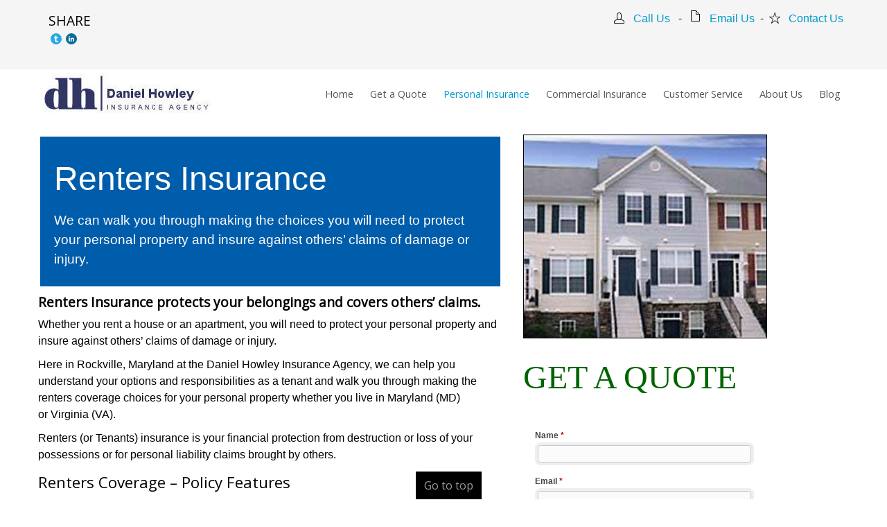

--- FILE ---
content_type: text/html; charset=utf-8
request_url: https://howleyins.com/personal-insurance/renters-insurance
body_size: 6962
content:
<!DOCTYPE html>
<!-- jsn_blank_pro 1.1.0 -->
<html prefix="og: http://ogp.me/ns#" lang="" dir="ltr">
<head>
	<base href="https://howleyins.com/personal-insurance/renters-insurance" />
	<meta http-equiv="content-type" content="text/html; charset=utf-8" />
	<meta name="keywords" content="insurance, renters, protect, personal property, liability, tenants, Rockville, MD, Maryland, VA, Virginia, Howley, insurance agency" />
	<meta name="rights" content="All rights reserved" />
	<meta name="author" content="Daniel Howley Insurance Agency" />
	<meta name="description" content="Renters insurance to protect personal property and cover  liability for tenants in Maryland (MD) and Virginia (VA from the Howley insurance agency in Rockville, MD" />
	<meta name="generator" content="Unknown" />
	<title>Renters Insurance</title>
	<link href="/images/favicon.ico" rel="shortcut icon" type="image/vnd.microsoft.icon" />
	<link href="https://cdnjs.cloudflare.com/ajax/libs/simple-line-icons/2.4.1/css/simple-line-icons.min.css" rel="stylesheet" type="text/css" />
	<link href="/components/com_k2/css/k2.css?v=2.11.20230505" rel="stylesheet" type="text/css" />
	<link href="/media/com_jce/site/css/content.min.css?badb4208be409b1335b815dde676300e" rel="stylesheet" type="text/css" />
	<link href="/media/jui/css/bootstrap.min.css?5b7b0ad5fe22ceceb1c616faf653e7e0" rel="stylesheet" type="text/css" />
	<link href="/media/jui/css/bootstrap-responsive.min.css?5b7b0ad5fe22ceceb1c616faf653e7e0" rel="stylesheet" type="text/css" />
	<link href="/media/jui/css/bootstrap-extended.css?5b7b0ad5fe22ceceb1c616faf653e7e0" rel="stylesheet" type="text/css" />
	<link href="/plugins/system/jsntplframework/assets/3rd-party/bootstrap/css/bootstrap-frontend.min.css" rel="stylesheet" type="text/css" />
	<link href="/plugins/system/jsntplframework/assets/3rd-party/bootstrap/css/bootstrap-responsive-frontend.min.css" rel="stylesheet" type="text/css" />
	<link href="/templates/system/css/system.css" rel="stylesheet" type="text/css" />
	<link href="/templates/system/css/general.css" rel="stylesheet" type="text/css" />
	<link href="/templates/jsn_blank_pro/css/template.css" rel="stylesheet" type="text/css" />
	<link href="/templates/jsn_blank_pro/css/template_pro.css" rel="stylesheet" type="text/css" />
	<link href="/templates/jsn_blank_pro/css/colors/blue.css" rel="stylesheet" type="text/css" />
	<link href="/templates/jsn_blank_pro/css/styles/business.css" rel="stylesheet" type="text/css" />
	<link href="/templates/jsn_blank_pro/css/layouts/jsn_wide.css" rel="stylesheet" type="text/css" />
	<link href="/templates/jsn_blank_pro/css/layouts/jsn_mobile.css" rel="stylesheet" type="text/css" />
	<link href="/templates/jsn_blank_pro/css/custom.css" rel="stylesheet" type="text/css" />
	<link href="/media/system/css/modal.css?5b7b0ad5fe22ceceb1c616faf653e7e0" rel="stylesheet" type="text/css" />
	<link href="/media/coalawebsociallinks/modules/sociallinks/css/cw-default.css" rel="stylesheet" type="text/css" />
	<link href="/media/coalawebsociallinks/components/sociallinks/themes-icon/cws-circle/cwsl_style.css" rel="stylesheet" type="text/css" />
	<style type="text/css">
		div.jsn-modulecontainer ul.menu-mainmenu ul li,
		div.jsn-modulecontainer ul.menu-mainmenu ul {
			width: 200px;
		}
		div.jsn-modulecontainer ul.menu-mainmenu ul ul {
		
				margin-left: 200px;
				margin-left: 200px\9;
			
		}
		div.jsn-modulecontainer ul.menu-mainmenu li.jsn-submenu-flipback ul ul {
		
				right: 200px;
				right: 200px\9;
			
		}
		#jsn-pos-toolbar div.jsn-modulecontainer ul.menu-mainmenu ul ul {
		
				margin-right: 200px;
				margin-right: 200px\9;
				margin-left : auto
		}
	
	div.jsn-modulecontainer ul.menu-sidemenu ul,
	div.jsn-modulecontainer ul.menu-sidemenu ul li {
		width: 200px;
	}
	div.jsn-modulecontainer ul.menu-sidemenu li ul {
		right: -200px;
	}
	body.jsn-direction-rtl div.jsn-modulecontainer ul.menu-sidemenu li ul {
		left: -200px;
		right: auto;
	}
	div.jsn-modulecontainer ul.menu-sidemenu ul ul {
		margin-left: 199px;
	}
	</style>
	<script type="application/json" class="joomla-script-options new">{"csrf.token":"6da67e65a8979c6d6f23f1ef3690107d","system.paths":{"root":"","base":""}}</script>
	<script src="/media/jui/js/jquery.min.js?5b7b0ad5fe22ceceb1c616faf653e7e0" type="text/javascript"></script>
	<script src="/media/jui/js/jquery-noconflict.js?5b7b0ad5fe22ceceb1c616faf653e7e0" type="text/javascript"></script>
	<script src="/media/jui/js/jquery-migrate.min.js?5b7b0ad5fe22ceceb1c616faf653e7e0" type="text/javascript"></script>
	<script src="/media/k2/assets/js/k2.frontend.js?v=2.11.20230505&sitepath=/" type="text/javascript"></script>
	<script src="/media/jui/js/bootstrap.min.js?5b7b0ad5fe22ceceb1c616faf653e7e0" type="text/javascript"></script>
	<script src="/media/system/js/caption.js?5b7b0ad5fe22ceceb1c616faf653e7e0" type="text/javascript"></script>
	<script src="/media/system/js/mootools-core.js?5b7b0ad5fe22ceceb1c616faf653e7e0" type="text/javascript"></script>
	<script src="/media/system/js/core.js?5b7b0ad5fe22ceceb1c616faf653e7e0" type="text/javascript"></script>
	<script src="/media/system/js/mootools-more.js?5b7b0ad5fe22ceceb1c616faf653e7e0" type="text/javascript"></script>
	<script src="/plugins/system/jsntplframework/assets/joomlashine/js/noconflict.js" type="text/javascript"></script>
	<script src="/plugins/system/jsntplframework/assets/joomlashine/js/utils.js" type="text/javascript"></script>
	<script src="/templates/jsn_blank_pro/js/jsn_template.js" type="text/javascript"></script>
	<script src="/media/system/js/modal.js?5b7b0ad5fe22ceceb1c616faf653e7e0" type="text/javascript"></script>
	<script type="text/javascript">
jQuery(function($){ $(".dropdown-toggle").dropdown(); });jQuery(window).on('load',  function() {
				new JCaption('img.caption');
			});
				JSNTemplate.initTemplate({
					templatePrefix			: "jsn_blank_pro_",
					templatePath			: "/templates/jsn_blank_pro",
					enableRTL				: 0,
					enableGotopLink			: 1,
					enableMobile			: 1,
					enableMobileMenuSticky	: 0,
					enableDesktopMenuSticky	: 0,
					responsiveLayout		: ["mobile","wide"],
					mobileMenuEffect		: "default"
				});
			
		jQuery(function($) {
			SqueezeBox.initialize({});
			initSqueezeBox();
			$(document).on('subform-row-add', initSqueezeBox);

			function initSqueezeBox(event, container)
			{
				SqueezeBox.assign($(container || document).find('a.modal').get(), {
					parse: 'rel'
				});
			}
		});

		window.jModalClose = function () {
			SqueezeBox.close();
		};

		// Add extra modal close functionality for tinyMCE-based editors
		document.onreadystatechange = function () {
			if (document.readyState == 'interactive' && typeof tinyMCE != 'undefined' && tinyMCE)
			{
				if (typeof window.jModalClose_no_tinyMCE === 'undefined')
				{
					window.jModalClose_no_tinyMCE = typeof(jModalClose) == 'function'  ?  jModalClose  :  false;

					jModalClose = function () {
						if (window.jModalClose_no_tinyMCE) window.jModalClose_no_tinyMCE.apply(this, arguments);
						tinyMCE.activeEditor.windowManager.close();
					};
				}

				if (typeof window.SqueezeBoxClose_no_tinyMCE === 'undefined')
				{
					if (typeof(SqueezeBox) == 'undefined')  SqueezeBox = {};
					window.SqueezeBoxClose_no_tinyMCE = typeof(SqueezeBox.close) == 'function'  ?  SqueezeBox.close  :  false;

					SqueezeBox.close = function () {
						if (window.SqueezeBoxClose_no_tinyMCE)  window.SqueezeBoxClose_no_tinyMCE.apply(this, arguments);
						tinyMCE.activeEditor.windowManager.close();
					};
				}
			}
		};
		
	</script>
	<meta name="viewport" content="width=device-width, initial-scale=1.0, maximum-scale=2.0" />

	<!-- html5.js and respond.min.js for IE less than 9 -->
	<!--[if lt IE 9]>
		<script src="http://html5shim.googlecode.com/svn/trunk/html5.js"></script>
		<script src="/plugins/system/jsntplframework/assets/3rd-party/respond/respond.min.js"></script>
	<![endif]-->
	</head>
<body id="jsn-master" class="jsn-textstyle-business jsn-color-blue jsn-direction-ltr jsn-responsive jsn-mobile jsn-joomla-30  jsn-com-content jsn-view-article jsn-itemid-179">
	<a name="top" id="top"></a>
		<div id="jsn-page">
			<div id="jsn-topheader">
			<div id="jsn-topheader-inner" class="clearafter">
							<div id="jsn-pos-top" class="pull-right">
					<div class=" jsn-modulecontainer"><div class="jsn-modulecontainer_inner"><div class="jsn-modulecontent">
<div class="jsn-mod-custom">
	<p style="text-align: right;"><a href="tel://301-468-0191" class="link-icon jsn-icon-user">Call Us</a> &nbsp; -&nbsp;&nbsp;&nbsp;<a href="mailto:info@howleyins.com" class="link-icon jsn-icon-email">Email Us&nbsp;</a> -&nbsp; <a href="/contact-us" class="link-icon jsn-icon-star">Contact Us</a> &nbsp; <span style="color: #000000; font-size: 12pt;"><br /></span></p></div><div class="clearbreak"></div></div></div></div>
					<div class="clearbreak"></div>
				</div>
							<div id="jsn-pos-toolbar" class="pull-right">
					<div class=" jsn-modulecontainer"><div class="jsn-modulecontainer_inner"><div class="jsn-modulecontent"><div class="cw-sl-width-100" id="cw-sl-165">
            <div class="cw-social-mod">
                                <div class="cw-social-mod-bookmark">
                    
                                            <h4 style="color:#000000" class="cw-social-mod-title-al">
                            SHARE                        </h4>
                                            
                                            
                    <div class="cw-social-mod-icon-al">

                        <ul class="cw-social-mod-icons-cws-circle fadein">
                            <li>
<a class="twitter16" href="https://twitter.com/intent/tweet?text=SHARE&amp;url=https%3A%2F%2Fhowleyins.com%2Fpersonal-insurance%2Frenters-insurance" title="Share on Twitter"  target="_blank"></a>
</li><li>
<a class="linkedin16" href="https://www.linkedin.com/shareArticle?mini=true&amp;url=https%3A%2F%2Fhowleyins.com%2Fpersonal-insurance%2Frenters-insurance&amp;title=SHARE" title="Share on LinkedIn"  target="_blank"></a>
</li>                        </ul>
                    </div>
                </div>
            </div>
                        </div>
<div class="clearbreak"></div></div></div></div>
				</div>
						</div>
		</div>
			<div id="jsn-header">
			<div id="jsn-header-inner" class="clearafter">
				<div id="jsn-logo" class="pull-left">
				<a href="/index.php" title=""><img src="/images/general/howley-logo-final-08-2019-flat.jpg" alt="" id="jsn-logo-desktop" /></a>				</div>
							<div id="jsn-menu" class="pull-right">
									<div id="jsn-pos-mainmenu" >
 						<div class="meni-mainmenu jsn-modulecontainer"><div class="jsn-modulecontainer_inner"><div class="jsn-modulecontent"><span id="jsn-menu-toggle-parent" class="jsn-menu-toggle"><i class="fa fa-navicon"></i></span>
<ul class="menu-mainmenu menu-iconmenu menu-richmenu">
	<li class="jsn-menu-mobile-control"><span class="close-menu"><i class="fa fa-times"></i></span></li> 
	<li  class="first"><a class="jsn-nodescription clearfix" href="/" >
		<span>
		<span class="jsn-menutitle">Home</span>	</span>
</a></li><li  class=""><a class="jsn-nodescription clearfix" href="/get-a-quote" >
		<span>
		<span class="jsn-menutitle">Get a Quote</span>	</span>
</a></li><li  class="active parent"><a class="jsn-nodescription clearfix" href="/personal-insurance" >
		<span>
		<span class="jsn-menutitle">Personal Insurance</span>	</span>
</a><span class="jsn-menu-toggle right-10"></span><ul><li  class="first"><a class="jsn-nodescription clearfix" href="/personal-insurance/auto-insurance" >
		<span>
		<span class="jsn-menutitle">Auto Insurance</span>	</span>
</a></li><li  class=""><a class="jsn-nodescription clearfix" href="/personal-insurance/homeowners-insurance" >
		<span>
		<span class="jsn-menutitle">Homeowners Insurance</span>	</span>
</a></li><li  class=""><a class="jsn-nodescription clearfix" href="/personal-insurance/life-insurance" >
		<span>
		<span class="jsn-menutitle">Life Insurance</span>	</span>
</a></li><li  class=""><a class="jsn-nodescription clearfix" href="/personal-insurance/condo-insurance" >
		<span>
		<span class="jsn-menutitle">Condo Insurance</span>	</span>
</a></li><li  class=""><a class="jsn-nodescription clearfix" href="/personal-insurance/flood-insurance" >
		<span>
		<span class="jsn-menutitle">Flood Insurance</span>	</span>
</a></li><li  class=""><a class="jsn-nodescription clearfix" href="/personal-insurance/motorcycle-insurance" >
		<span>
		<span class="jsn-menutitle">Motorcycle Insurance</span>	</span>
</a></li><li  class="current active"><a class="jsn-nodescription current clearfix" href="/personal-insurance/renters-insurance" >
		<span>
		<span class="jsn-menutitle">Renters Insurance</span>	</span>
</a></li><li  class="last"><a class="jsn-nodescription clearfix" href="/personal-insurance/personal-umbrella" >
		<span>
		<span class="jsn-menutitle">Personal Umbrella</span>	</span>
</a></li></ul></li><li  class="parent"><a class="jsn-nodescription clearfix" href="/commercial-insurance" >
		<span>
		<span class="jsn-menutitle">Commercial Insurance</span>	</span>
</a><span class="jsn-menu-toggle right-10"></span><ul><li  class="first"><a class="jsn-nodescription clearfix" href="/commercial-insurance/general-liability-insurance" >
		<span>
		<span class="jsn-menutitle">General Liability Insurance</span>	</span>
</a></li><li  class=""><a class="jsn-nodescription clearfix" href="/commercial-insurance/commercial-auto-insurance" >
		<span>
		<span class="jsn-menutitle">Commercial Auto Insurance</span>	</span>
</a></li><li  class=""><a class="jsn-nodescription clearfix" href="/commercial-insurance/business-owners-insurance" >
		<span>
		<span class="jsn-menutitle">Business Owners Insurance</span>	</span>
</a></li><li  class=""><a class="jsn-nodescription clearfix" href="/commercial-insurance/workers-comp-insurance" >
		<span>
		<span class="jsn-menutitle">Workers Comp Insurance</span>	</span>
</a></li><li  class=""><a class="jsn-nodescription clearfix" href="/commercial-insurance/group-life-insurance" >
		<span>
		<span class="jsn-menutitle">Group Life Insurance</span>	</span>
</a></li><li  class=""><a class="jsn-nodescription clearfix" href="/commercial-insurance/key-person-insurance" >
		<span>
		<span class="jsn-menutitle">Key Person Insurance</span>	</span>
</a></li><li  class="last"><a class="jsn-nodescription clearfix" href="/commercial-insurance/business-umbrella-insurance" >
		<span>
		<span class="jsn-menutitle">Business Umbrella Insurance</span>	</span>
</a></li></ul></li><li  class="parent"><a class="jsn-nodescription clearfix" href="/customer-service" >
		<span>
		<span class="jsn-menutitle">Customer Service</span>	</span>
</a><span class="jsn-menu-toggle right-10"></span><ul><li  class="first"><a class="jsn-nodescription clearfix" href="/customer-service/make-a-payment" >
		<span>
		<span class="jsn-menutitle">Make a Payment</span>	</span>
</a></li><li  class=""><a class="jsn-nodescription clearfix" href="/customer-service/file-a-claim" >
		<span>
		<span class="jsn-menutitle">File a Claim</span>	</span>
</a></li><li  class="">		<a class=" clearfix" href="https://ggwebforms.com/machform/view.php?id=143" target="_blank" >
						<span>
			<span class="jsn-menutitle">Request Auto ID Card</span>			</span>
		</a>
</li><li  class="">		<a class=" clearfix" href="https://ggwebforms.com/machform/view.php?id=145" target="_blank" >
						<span>
			<span class="jsn-menutitle">Request Insurance Certificate</span>			</span>
		</a>
</li><li  class="last"><a class="jsn-nodescription clearfix" href="/customer-service/helpful-tools" >
		<span>
		<span class="jsn-menutitle">Helpful Tools</span>	</span>
</a></li></ul></li><li  class=""><a class="jsn-nodescription clearfix" href="/about-us" >
		<span>
		<span class="jsn-menutitle">About Us</span>	</span>
</a></li><li  class="last"><a class="jsn-nodescription clearfix" href="/blog" >
		<span>
		<span class="jsn-menutitle">Blog</span>	</span>
</a></li></ul><div class="clearbreak"></div></div></div></div>
						 					</div>
 					            <div class="clearbreak"></div>
				</div>
						</div>
		</div>

		<div id="jsn-body">
					<div id="jsn-content" class="jsn-hasright ">
				<div id="jsn-content_inner"  class="row-fluid">
						<div id="jsn-maincontent" class="span7 order1  row-fluid">
					<div id="jsn-maincontent_inner">
								<div id="jsn-centercol" class="span12 order1 "><div id="jsn-centercol_inner">
									<div id="jsn-mainbody-content" class=" jsn-hasmainbody">
											<div id="jsn-mainbody">
										<div id="system-message-container">
	</div>

												<div class="item-page" itemscope itemtype="http://schema.org/Article">
	<meta itemscope itemprop="mainEntityOfPage" itemType="https://schema.org/WebPage" itemid="https://google.com/article"/>
			<meta itemprop="inLanguage" content="en-GB" />
															
						
																									<div itemprop="articleBody">
					<div>
<table style="background-color: #005dab; width: 100%; border-color: #ffffff; border-style: solid;" cellpadding="20" align="center">
<tbody>
<tr>
<td>
<p><span style="font-family: arial,helvetica,sans-serif; font-size: 36pt; color: #ffffff;">Renters Insurance</span></p>
<p><span style="font-size: 14pt; font-family: arial,helvetica,sans-serif; color: #ffffff;">We can walk you through making the choices you will need to protect your personal property and insure against others’ claims of damage or injury.</span></p>
</td>
</tr>
</tbody>
</table>
</div>
<h4><span style="color: #000000;"><strong>Renters Insurance protects your belongings and covers others’ claims.</strong></span></h4>
<p>Whether you rent a house or an apartment, you will need to protect your personal property and insure against others’ claims of damage or injury.</p>
<p>Here in Rockville, Maryland at&nbsp;the&nbsp;Daniel Howley&nbsp;Insurance Agency, we can help you understand your options and responsibilities as a tenant and walk you through making the renters coverage choices for your personal property whether you live in Maryland (MD) or&nbsp;Virginia (VA).</p>
<p>Renters (or Tenants) insurance is your financial protection from destruction or loss of your possessions or for personal liability claims brought by others.</p>
<h2>Renters Coverage – Policy Features</h2>
<p>A renter insurance policy provides the following types of coverage:</p>
<ul>
<li><strong>Personal property coverage</strong> protects your belongings against loss or against damage in your home or elsewhere.</li>
<li><strong>Personal liability</strong> covers claims brought against you by others for their bodily injury or damaged property occurring at your home or elsewhere when you, your covered family members or your household pets are at fault.</li>
<li><strong>Loss of use</strong> covers your additional living expenses if/when you are forced to live elsewhere while your home is repaired/rebuilt after a covered peril loss.</li>
</ul>
<h2>All Renters Policies are not Alike.&nbsp;</h2>
<p>You may purchase coverage with two different valuation methods:</p>
<ul>
<li>Actual cash value reimburses the full value of your lost/damaged possessions up to the limit of your policy after deduction for depreciation.</li>
<li>Replacement cost does not deduct for depreciation.</li>
</ul>
<h2>Optional Renters Insurance Coverages</h2>
<p>As a tenant, your renters insurance policy may be tailored to respond to your specialized needs by adding optional coverages such as:</p>
<ul>
<li>Sewer or Drain back-up coverage</li>
<li>Earthquake coverage</li>
</ul>
<p>Our capable agents here at the Howley Insurance Agency&nbsp;have experience with renters insurance; and with their help, you can learn more about available discounts and coverage choices to create just the right policy for your needs.&nbsp; So why not <a href="/contact-us">contact us</a> today to discuss how we can help or <a href="/get-a-quote">get a homeowners insurance quote</a>.</p>
<hr />
<p><em>The scope of your insurance coverage and options depend entirely upon the policy and the insurance company providing it.&nbsp; This website is not intended to advise, offer or bind coverage.&nbsp; You should always discuss your insurance issues with professionals such as a licensed and qualified insurance agent like those at&nbsp; the&nbsp;Daniel Howley&nbsp;Insurance Agency&nbsp;before making any decisions or choosing a course of action.</em></p>				</div>

													</div>


									</div>
									</div>
		        				</div></div> <!-- end centercol -->
        				</div></div> <!-- end jsn-maincontent -->
							<div id="jsn-rightsidecontent" class="span5 order2 ">
						<div id="jsn-rightsidecontent_inner">
							<div id="jsn-pos-right">
								<div class=" jsn-modulecontainer"><div class="jsn-modulecontainer_inner"><div><div><div class="jsn-modulecontent">
<div class="jsn-mod-custom">
	<p><img src="/images/headers/howley-header-renters-2016.jpeg" alt="howley header renters 2016" width="350" height="292" style="border: 1px solid #000000; float: left;" /></p></div><div class="clearbreak"></div></div></div></div></div></div><div class=" jsn-modulecontainer"><div class="jsn-modulecontainer_inner"><div><div><div class="jsn-modulecontent">
<div class="jsn-mod-custom">
	<div><span style="font-family: verdana,geneva; font-size: 36pt; color: #006400;">GET A QUOTE</span></div></div><div class="clearbreak"></div></div></div></div></div></div><div class=" jsn-modulecontainer"><div class="jsn-modulecontainer_inner"><div><div><div class="jsn-modulecontent">
<div class="jsn-mod-custom">
	<script type="text/javascript">var __machform_url = 'https://ggwebforms.com/machform/embed.php?id=53209';
var __machform_height = 632;</script>
<div id="mf_placeholder">&nbsp;</div>
<script src="https://ggwebforms.com/machform/js/jquery.min.js" type="text/javascript"></script>
<script src="https://ggwebforms.com/machform/js/jquery.ba-postmessage.min.js" type="text/javascript"></script>
<script src="https://ggwebforms.com/machform/js/machform_loader.js" type="text/javascript"></script>
<p>&nbsp;</p></div><div class="clearbreak"></div></div></div></div></div></div>
							</div>
						</div>
					</div>
		                </div>
            </div>
					<div id="jsn-content-bottom">
				<div id="jsn-content-bottom-inner">
					                <div id="jsn-pos-content-bottom" class="jsn-modulescontainer jsn-horizontallayout jsn-modulescontainer1 row-fluid">
	                	<div class=" jsn-modulecontainer span12"><div class="jsn-modulecontainer_inner"><div><div><div class="jsn-modulecontent">
<div class="jsn-mod-custom">
	<div class="grid-layout">
<div>
<table>
<tbody>
<tr>
<td align="center" valign="top"><a href="/personal-insurance/auto-insurance"><img src="/images/general/howley-round-auto.jpg" alt="howley round auto" width="100" height="105" style="margin: 5px; float: left;" /></a>&nbsp;</td>
<td>
<p><span style="font-size: 10pt;">We are committed to keeping your <strong>auto insurance</strong> rates as low as possible while still providing the best coverage.</span><br />&nbsp;</p>
</td>
</tr>
</tbody>
</table>
</div>
<div>
<table>
<tbody>
<tr>
<td align="center" valign="top"><a href="/personal-insurance/homeowners-insurance"><img src="/images/general/howley-round-homeowners.jpg" alt="howley round homeowners" width="100" height="107" style="margin: 5px; float: left;" /></a></td>
<td><span style="font-size: 10pt;"><strong>Homeowners insurance</strong> is your protection against loss resulting from home-related damage or disaster.</span></td>
</tr>
</tbody>
</table>
</div>
<div>
<table>
<tbody>
<tr>
<td align="center" valign="top"><a href="/personal-insurance/life-insurance"><img src="/images/general/howley-round-life.jpg" alt="howley round life" width="100" height="103" style="margin: 5px; float: left;" /></a></td>
<td><span style="font-size: 10pt;">We help people like yourself fashion just the right <strong>life insurance</strong> policy to secure their future.</span></td>
</tr>
</tbody>
</table>
</div>
<div>
<table>
<tbody>
<tr>
<td align="center" valign="top"><a href="/commercial-insurance/business-owners-insurance"><img src="/images/general/howley-round-business.jpg" alt="howley round business" width="100" height="105" style="margin: 5px; float: left;" /></a></td>
<td><span style="font-size: 10pt;">As a business person, you know the value of a good <strong>business insurance</strong> package designed especially to fit your company.</span></td>
</tr>
</tbody>
</table>
</div>
</div></div><div class="clearbreak"></div></div></div></div></div></div>
	                </div>
								</div>
            </div>
				</div>
					<div id="jsn-footer">
				<div id="jsn-footer-inner">
					<div id="jsn-footermodules" class="jsn-modulescontainer jsn-modulescontainer1 row-fluid">
										<div id="jsn-pos-footer" class="span12">
							<div class=" jsn-modulecontainer"><div class="jsn-modulecontainer_inner"><div class="jsn-modulecontent">
<div class="jsn-mod-custom">
	<div class="grid-layout">
<div><img src="/images/general/howley-logo-final-08-2019-flat.jpg" alt="howley logo rev 12 2015 flat" /><br /><span style="font-size: 14pt;">Ph: 301-468-0191</span><br /><span style="font-size: 14pt;">Cell:(301) 399-1928</span><br /><span style="font-size: 14pt;">Fax: 301-468-1802<br /><img src="/images/general/howley-carriers-gray.jpg" alt="howley carriers gray" style="margin: 10px;" /><br /></span></div>
<div style="text-align: center;">
<p><a href="http://search.google.com/local/writereview?placeid=ChIJV4qSs0nMt4kRXF26cDX5nfY" target="_blank" rel="noopener"><img src="/images/general/review_us_on_google_button_pic.png" alt="review us on google button pic" width="150" height="69" style="display: block; margin-left: auto; margin-right: auto;" /></a></p>
<p>&nbsp;</p>
<div align="center">
<script type="text/javascript">
				var eig = eig || {};
				eig.Config = eig.Config || {};
				eig.Config.AgentAppWidget = {
					stc: 'B',
					agn: 1276,
					sz: 'square',
					apl: 'quote'
				};
			</script>
<script src="//www.erieinsurance.com/javascript/widgets/widget.agent.site.apps.js" type="text/javascript"></script>
</div>
<p>&nbsp;</p>
<div align="center">
<script type="text/javascript">
				var eig = eig || {};
				eig.Config = eig.Config || {};
				eig.Config.AgentAppWidget = {
					stc: 'B',
					agn: 1276,
					sz: 'square',
					apl: 'bill'
				};
			</script>
<script src="//www.erieinsurance.com/javascript/widgets/widget.agent.site.apps.js" type="text/javascript"></script>
</div>
<p>&nbsp;</p>
</div>
<div style="text-align: center;"><strong>6258 Montrose Rd. - </strong><strong>Rockville, MD 20852</strong></div>
<p><br /><br /></p>
<div><iframe src="https://www.google.com/maps/embed?pb=!1m14!1m8!1m3!1d12393.440868772146!2d-77.1270805!3d39.0527044!3m2!1i1024!2i768!4f13.1!3m3!1m2!1s0x0%3A0xf69df93570ba5d5c!2sHowley+Daniel+C+Insurance+Agency!5e0!3m2!1sen!2sus!4v1546722807330" width="400" height="300" style="border: 0;" frameborder="0" allowfullscreen="allowfullscreen"></iframe></div>
</div>
<div style="text-align: center;">Copyright&nbsp;© 2023 Website Design &amp; Website Management by <a href="http://www.hoffmanwebsolutions.com">Hoffman Web Solutions &amp; Marketing</a></div>
<div style="text-align: center;">| <a href="/privacy-statement">Privacy Statement</a> | <a href="/terms-conditions">Terms &amp; Conditions</a> | <a href="/sitemap?view=html&amp;id=1">Sitemap</a> |</div></div><div class="clearbreak"></div></div></div></div>
						</div>
										<div class="clearbreak"></div>
					</div>
				</div>
			</div>
			</div>
			<a id="jsn-gotoplink" href="https://howleyins.com/personal-insurance/renters-insurance#top">
			<span>Go to top</span>
		</a>
		<div id="jsn-brand">
		
	</div>

</body>
</html>


--- FILE ---
content_type: text/html; charset=UTF-8
request_url: https://ggwebforms.com/machform/embed.php?id=53209
body_size: 4956
content:
<!DOCTYPE html PUBLIC "-//W3C//DTD XHTML 1.0 Transitional//EN" "http://www.w3.org/TR/xhtml1/DTD/xhtml1-transitional.dtd">
<html lang="en" xml:lang="en" class="embed" xmlns="http://www.w3.org/1999/xhtml">
<head>
<meta http-equiv="Content-Type" content="text/html; charset=UTF-8" />
<meta name="viewport" content="width=device-width, initial-scale=1">
<title>16 - Quick Quote - Howley Insurance - 2016</title>
<link rel="stylesheet" type="text/css" href="./data/form_53209/css/view.css" media="all" />
<link rel="stylesheet" type="text/css" href="view.mobile.css" media="all" />


<script type="text/javascript" src="js/jquery.min.js"></script>
<script type="text/javascript" src="js/jquery-ui-1.12/effect.js"></script>
<script type="text/javascript" src="view.js"></script>







<script type="text/javascript" src="js/jquery.ba-postmessage.min.js"></script>
<script type="text/javascript">
    $(function(){
    	$.postMessage({mf_iframe_height: $('body').outerHeight(true)}, '*', parent );
    });
</script>

</head>
<body id="main_body" class=" no_guidelines">
	<div id="form_container" class="">
	
		<h1><a>16 - Quick Quote - Howley Insurance - 2016</a></h1>
		<form id="form_53209" class="appnitro top_label"  method="post" data-highlightcolor="#FFF7C0" action="/machform/embed.php">
									
			<ul >
			
			
			
					<li id="li_1"  >
		<label class="description" for="element_1">Name <span id="required_1" class="required">*</span></label>
		<div>
			<input id="element_1" name="element_1"    class="element text medium" type="text" value=""   />
			 
		</div> 
		</li>		<li id="li_2"  >
		<label class="description" for="element_2">Email <span id="required_2" class="required">*</span></label>
		<div>
			<input id="element_2" name="element_2"   class="element text medium" type="text" maxlength="255" value="" /> 
		</div> 
		</li>
				<li id="li_4"  >
		<label for="element_4" class="description">Phone <span id="required_4" class="required">*</span></label>
		<div>
			<input id="element_4" name="element_4"  class="element text medium" type="text" maxlength="255" value=""/> 
		</div> 
		</li>		<li id="li_5"  >
		<label class="description" for="element_5">Zipcode </label>
		<div>
			<input id="element_5" name="element_5"    class="element text medium" type="text" value=""   />
			 
		</div> 
		</li>		<li id="li_8"   class="checkboxes two_columns">
		<span class="description">I would like a quote for: </span>
		<div>
			<fieldset>
				<legend style="display: none">I would like a quote for:</legend>
				<span><input id="element_8_1"  name="element_8_1" class="element checkbox" type="checkbox" value="1"  />
<label class="choice" for="element_8_1">Auto</label>
</span>
<span><input id="element_8_2"  name="element_8_2" class="element checkbox" type="checkbox" value="1"  />
<label class="choice" for="element_8_2">Home/Condo/Renters</label>
</span>
<span><input id="element_8_3"  name="element_8_3" class="element checkbox" type="checkbox" value="1"  />
<label class="choice" for="element_8_3">Personal Umbrella</label>
</span>
<span><input id="element_8_4"  name="element_8_4" class="element checkbox" type="checkbox" value="1"  />
<label class="choice" for="element_8_4">Flood Insurance</label>
</span>
<span><input id="element_8_5"  name="element_8_5" class="element checkbox" type="checkbox" value="1"  />
<label class="choice" for="element_8_5">Life</label>
</span>
<span><input id="element_8_6"  name="element_8_6" class="element checkbox" type="checkbox" value="1"  />
<label class="choice" for="element_8_6">Annuities</label>
</span>
<span><input id="element_8_7"  name="element_8_7" class="element checkbox" type="checkbox" value="1"  />
<label class="choice" for="element_8_7">Business Owners Package</label>
</span>
<span><input id="element_8_8"  name="element_8_8" class="element checkbox" type="checkbox" value="1"  />
<label class="choice" for="element_8_8">Contractor/General Liability</label>
</span>
<span><input id="element_8_9"  name="element_8_9" class="element checkbox" type="checkbox" value="1"  />
<label class="choice" for="element_8_9">Commercial Auto</label>
</span>
<span><input id="element_8_10"  name="element_8_10" class="element checkbox" type="checkbox" value="1"  />
<label class="choice" for="element_8_10">Workers Comp</label>
</span>
<span><input id="element_8_11"  name="element_8_11" class="element checkbox" type="checkbox" value="1"  />
<label class="choice" for="element_8_11">Excess Liability</label>
</span>

			</fieldset>
		</div> 
		</li>
			
			
			
					<li id="li_buttons" class="buttons">
			    <input type="hidden" name="form_id" value="53209" />
			    <input type="hidden" id="mfsid" name="mfsid" value="h1a9knlfgtbqqcq5q203njiq7a" />
			    
			    <input type="hidden" name="submit_form" value="1" />
			    <input type="hidden" name="page_number" value="1" />
				<input id="submit_form" class="button_text" type="submit" name="submit_form" value="Submit" />
		</li>
			</ul>
		</form>	
		<div id="footer">
			
		</div>
	</div>
	
	</body>
</html>

--- FILE ---
content_type: text/css
request_url: https://howleyins.com/templates/jsn_blank_pro/css/styles/business.css
body_size: 366
content:
/**
* @author    JoomlaShine.com http://www.joomlashine.com
* @copyright Copyright (C) 2008 - 2011 JoomlaShine.com. All rights reserved.
* @license   JoomlaShine.com Proprietary License
*/
@import url(https://fonts.googleapis.com/css?family=Open+Sans:300,400);

body {
	font-family: Arial, Helvetica, sans-serif;
}
h1,
h2,
h3,
h4,
h5,
h6,
#jsn-gotoplink,
.page-header,
.subheading-category,
#jsn-menu a,
#jsn-menu span,
.componentheading,
.contentheading {
	font-family: "Open Sans", Verdana, Geneva, Arial, Helvetica, sans-serif;
}

--- FILE ---
content_type: text/css
request_url: https://howleyins.com/templates/jsn_blank_pro/css/custom.css
body_size: 7757
content:
/* ========== PROMO ========== */
.jsn-homepage.jsn-demo-page #jsn-promo {
	margin: 0;
}
.jsn-homepage.jsn-demo-page .box_skitter,
.jsn-homepage.jsn-demo-page .label_skitter {
	background: none !important;
}
.jsn-color-blue.jsn-homepage.jsn-demo-page #jsn-promo {
	background-color: #41688f;
}
.jsn-color-red.jsn-homepage.jsn-demo-page #jsn-promo {
	background-color: #e74c3c;
}
.jsn-color-green.jsn-homepage.jsn-demo-page #jsn-promo {
	background-color: #1abc9c;
}
.jsn-color-orange.jsn-homepage.jsn-demo-page #jsn-promo {
	background-color: #e67e22;
}
.jsn-color-violet.jsn-homepage.jsn-demo-page #jsn-promo {
	background-color: #9b59b6;
}
.jsn-color-grey.jsn-homepage.jsn-demo-page #jsn-promo {
	background-color: #bcc6c9;
}
/* ========== MAIN FEATURES ========== */
#demo-main-features {
	padding: 80px 0;
}
#demo-main-features div.grid-layout div.grid-col div.grid-col_inner {
	margin-right: 0;
	padding: 55px;
}

#demo-main-features div.grid-layout.grid1 div.grid-col.block1 div.grid-col_inner {
	border-right: 1px solid #e5e5e5;
	border-bottom: 1px solid #e5e5e5;
}
#demo-main-features div.grid-layout.grid2 div.grid-col.block4 div.grid-col_inner {
	border-top: 1px solid #e5e5e5;
	border-left: 1px solid #e5e5e5;
}
#demo-main-features div.grid-layout.grid2 div.grid-col {
	margin-top: -1px;
}
#demo-main-features div.grid-layout.grid2 div.grid-col.block4 {
	margin-left: -1px;
}
#demo-main-features div.grid-layout div.grid-col .icon {
	display: inline-block;
	float: left;
}
#demo-main-features div.grid-layout div.grid-col .icon .link-icon {
	display: block;
	padding: 0;
	width: 63px;
	height: 63px;
overflow: hidden;
}
#demo-main-features div.grid-layout div.grid-col .icon .link-icon img {
display: block;
	background-color: #555;
}
.jsn-color-blue #demo-main-features div.grid-layout div.grid-col .icon .link-icon img {
	background-color: #009aca;
}
.jsn-color-red #demo-main-features div.grid-layout div.grid-col .icon .link-icon img {
	background-color: #bf0000;
}
.jsn-color-green #demo-main-features div.grid-layout div.grid-col .icon .link-icon img {
	background-color: #429e00;
}
.jsn-color-orange #demo-main-features div.grid-layout div.grid-col .icon .link-icon img  {
	background-color: #e66000;
}
.jsn-color-violet #demo-main-features div.grid-layout div.grid-col .icon .link-icon img {
	background-color: #9e0084;
}
.jsn-color-grey #demo-main-features div.grid-layout div.grid-col .icon .link-icon img {
	background-color: #555;
}
#demo-main-features div.grid-layout div.grid-col .intro-content {
	padding-left: 90px;
}
#demo-main-features div.grid-layout div.grid-col .intro-content .intro-heading a {
	color: #000;
	font-weight: bold;
}
#demo-main-features div.grid-layout div.grid-col .intro-content .desc {
	color: #888;
	line-height: 2em;
}

/* ========== MAIN CONTENT ========== */
.jsn-homepage.jsn-demo-page #jsn-content {
	background-color: #f5f5f5;
}
.jsn-homepage.jsn-demo-page #demo-main-content {
	padding: 50px 0 80px;
}
.jsn-homepage.jsn-demo-page #demo-main-content .demo-responsive-image {
	display: block;
}
.jsn-homepage.jsn-demo-page #demo-main-content .demo-responsive-image img {
	max-width: 100%;
}
.jsn-homepage.jsn-demo-page #demo-main-content .demo-main-content-text {
	padding: 0px !important;
}
.jsn-homepage.jsn-demo-page #demo-main-content .demo-main-content-text h3.main-heading {
	font-size: 1.8em;
	margin-bottom: 30px;
}

/* ========== DEMO GALLERY ========== */
#demo-gallery {
	padding: 50px 0;
	border-bottom: 1px solid #e5e5e5;
}
#demo-gallery .item {
	padding: 40px;
}
#demo-gallery .item .img a {
	display: block;
	position: relative;
}
#demo-gallery .item .img a img {
	max-width: 100%;
}
#demo-gallery .item .desc {
	padding: 10px 20px;
	border: 1px solid #e5e5e5;
}
#demo-gallery .item .img a:before {
	content: "";
	display: block;
	position: absolute;
	width: 70px;
	height: 70px;
	top: calc(50% - 15px);
	left: 50%;
	margin-left: -35px;
	background: #000 url(../images/icons/icon-zoom.png) center center no-repeat;
	z-index: 10;
	opacity: 0;
	filter: alpha(opacity=0);
	-ms-filter:"progid:DXImageTransform.Microsoft.Alpha(Opacity=0)";
	border-radius: 100%;
	-moz-border-radius: 100%;
	-webkit-border-radius: 100%;
	transition: all 0.2s ease-in-out;
	-moz-transition: all 0.2s ease-in-out;
	-webkit-transition: all 0.2s ease-in-out;
}
#demo-gallery .item .img a:hover:before {
	top: calc(50% - 35px);
	opacity: 1;
	filter: alpha(opacity=100);
	-ms-filter:"progid:DXImageTransform.Microsoft.Alpha(Opacity=100)";
}
#demo-gallery .item .img a:after{
	content: "";
	position: absolute;
	display: block;
	width: 100%;
	height: 100%;
	top: 0;
	left: 0;
	background-color: rgba(0,0,0,0.3);
	z-index: 9;
	opacity: 0;
	filter: alpha(opacity=0);
	-ms-filter:"progid:DXImageTransform.Microsoft.Alpha(Opacity=0)";
	transition: all 0.2s ease-in-out;
	-moz-transition: all 0.2s ease-in-out;
	-webkit-transition: all 0.2s ease-in-out;
}
#demo-gallery .item .img a:hover:after {
	opacity: 1;
	filter: alpha(opacity=100);
	-ms-filter:"progid:DXImageTransform.Microsoft.Alpha(Opacity=100)";
}

/* ========== USERMODULES3 ========== */
.jsn-homepage.jsn-demo-page #jsn-pos-content-bottom + #jsn-usermodules3 {
	padding: 50px 0;
}
.jsn-homepage.jsn-demo-page div.jsn-modulecontainer ul.menu-sidemenu {
	border: none;
}
.jsn-homepage.jsn-demo-page #jsn-usermodules3 ul.menu-sidemenu > li > a > span {
	padding-left: 0;
	background: none;
}

@media only screen and (max-width: 768px), (max-device-width: 768px) {
	#demo-main-features div.grid-layout div.grid-col div.grid-col_inner {
		padding: 30px;
	}
	#demo-main-features {
		padding: 50px 0;
	}
	#demo-gallery .item .img a {
		right: auto;
		left: auto;
		top: auto;
	}
    [class*="jsn-themeslider-skitter-"] .label_skitter p.jsn-themeslider-caption-title {
        margin-top: 50px;
        margin-bottom: 5px;
    }
    [class*="jsn-themeslider-skitter-"] .label_skitter p.jsn-themeslider-caption-description {
        font-size: 18px;
    }	
}
@media only screen and (max-width: 480px), (max-device-width: 480px) {
    [class*="jsn-themeslider-skitter-"] .label_skitter p.jsn-themeslider-caption-title {
	    font-size: 25px !important;
	    margin-top: 25px !important;
    }
	#demo-main-features div.grid-layout.grid1 div.grid-col.block1 div.grid-col_inner {
		border-bottom: none;
		border-right: none;
	}
	#demo-main-features div.grid-layout.grid2 div.grid-col.block4 div.grid-col_inner {
		border-left: none;
		border-top: none;
	}
	#demo-main-features div.grid-layout div.grid-col div.grid-col_inner {
		padding: 20px;
	}
	#demo-gallery {
		padding: 25px 0 30px;
	}
	#demo-main-features {
		padding: 20px 0;
	}
	.jsn-homepage.jsn-demo-page #demo-main-content {
		padding: 30px 0;
	}
}
@media only screen and (max-width: 960px), (max-device-width: 960px){
	.jsn-mobile [class*="jsn-themeslider-skitter-"] .label_skitter p.jsn-themeslider-caption-description {
    	display: none;
    }
    .jsn-mobile.jsn-homepage.jsn-demo-page #demo-main-content .row-fluid .span4,
    .jsn-mobile.jsn-homepage.jsn-demo-page #demo-main-content .row-fluid .span8{
    	width: 100%;
    }
}

form#login-form a.btn.hasTooltip {
	display: inline-block !important;
}
#jsn-promo-inner {
width:100% !important;
}
#jsn-logo a {
    display: inline-block;
    line-height: 100%;
    margin: 5px 0;
}
#jsn-content-top {
    width: 100%;
}
#jsn-content-bottom {
    background-color: #e7e7e7;
}

#jsn-leftsidecontent_inner, #jsn-rightsidecontent_inner, #jsn-pos-innerleft_inner, #jsn-pos-innerright_inner {
    padding-top: 0;
}

#jsn-footer {
    background-color: #c5c5c5;
}

body {
    font-family: Arial,Helvetica,sans-serif;
    font-size: 100%;
}

div.jsn-modulecontainer ul.menu-mainmenu > li > a {
    font-size: 1em;
}
.jsn-menutitle, .jsn-menudescription {
    display: block;
    font-size: 0.9em;
}

#jsn-pos-toolbar{
    float: left !important;
}




--- FILE ---
content_type: application/javascript
request_url: https://ggwebforms.com/machform/js/machform_loader.js
body_size: 2024
content:
jQuery(document).ready(function($){
    var mf_iframe_height;
    var mf_iframe_padding_bottom = 0;

    if($("#mf_placeholder").data("formheight") !== undefined){
      __machform_height = $("#mf_placeholder").data("formheight");
    }

    if($("#mf_placeholder").data("formurl") !== undefined){
      __machform_url = $("#mf_placeholder").data("formurl");
    }

    if($("#mf_placeholder").data("formtitle") !== undefined){
      __machform_title = $("#mf_placeholder").data("formtitle");
    }else{
      __machform_title = 'embedded form';
    }
    
    if($("#mf_placeholder").data("paddingbottom") !== undefined){
      var mf_iframe_padding_bottom = $("#mf_placeholder").data("paddingbottom");
    }

    var mf_iframe = $('<iframe id="mf_iframe" height="' + __machform_height + '" allowTransparency="true" frameborder="0" scrolling="no" title="' + __machform_title + '" style="width:100%;border:none" src="'+ __machform_url +'"><a href="'+ __machform_url +'">View Form</a></iframe>');
    $("#mf_placeholder").after(mf_iframe);
    $("#mf_placeholder").remove();

    $.receiveMessage(function(e){      
      if(e.data.indexOf('run_safari_cookie_fix') != -1){
        //do nothing
        return;
      }else{
        //adjust the height of the iframe     
        var new_height = Number( e.data.replace( /.*mf_iframe_height=(\d*(\.\d+)?)(?:&|$)/, '$1' ) );
        if (!isNaN(new_height) && new_height > 0 && new_height !== mf_iframe_height) {
          new_height += mf_iframe_padding_bottom; //add padding bottom
          
          //height has changed, update the iframe
          mf_iframe.height(mf_iframe_height = new_height);

          //just to make sure the height is being applied 
          document.getElementById("mf_iframe").setAttribute('style','width:100%;border:none;height:' + new_height + 'px !important');
        }
      }
      
    });

    //scroll to the top of iframe upon submissions
    $("#mf_iframe").on('load',function(){
        if($(this).data("first_loaded") === undefined){
          $(this).data("first_loaded",true);
        }else{
          parent.scrollTo(0,$('#mf_iframe').offset().top - 100);
        }
    });
});
